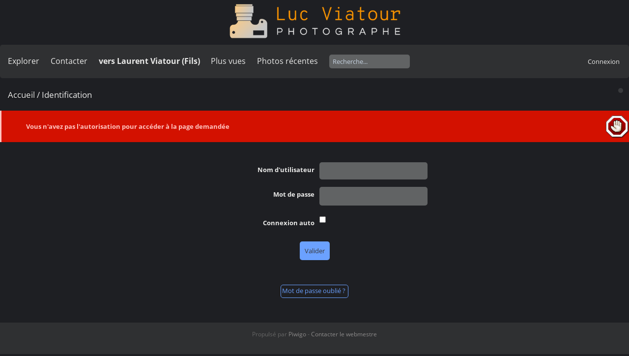

--- FILE ---
content_type: text/html; charset=utf-8
request_url: https://lucnix.be/identification.php?redirect=%252Fpicture.php%253F%252F224978%252Fcategories
body_size: 3001
content:
<!DOCTYPE html>
<html lang=fr dir=ltr>
<head>
<title>Identification</title>
<link rel="shortcut icon" type="image/x-icon" href="./local/favicon.ico">
<link rel="stylesheet" type="text/css" href="themes/modus/css/open-sans/open-sans.css"> <link rel="stylesheet" type="text/css" href="_data/combined/5lhm7i.css">   
<meta name=viewport content="width=device-width,initial-scale=1">

<meta name="generator" content="Piwigo (aka PWG), see piwigo.org">

<meta name="description" content="Identification">


<style type="text/css">
#theHeader div.banner { background:transparent url('./local/banners/20210127-6011925742eae.png') center center no-repeat; height:91px; line-height:79px; font-size:2.5em; color:#fff; text-shadow:0 0 5px #000; text-align:center; }</style>
</head>

<body id=theIdentificationPage class=" modus-withPageBanner" data-infos='[]'>
<div id="theHeader"><a href="/"><div class="banner">&nbsp;</div></a></div>

<aside id=menubar>
		<dl id=mbSpecials>
<dt><a>Explorer</a></dt>
<dd>
	<ul><li><a href="index.php?/recent_pics" title="afficher les photos les plus récentes">Photos récentes</a></li><li><a href="index.php?/recent_cats" title="afficher les albums récemment mis à jour ou créés">Albums récents</a></li><li><a href="index.php?/most_visited" title="afficher les photos les plus vues">Plus vues</a></li><li><a href="index.php?/created-monthly-calendar" title="affichage année par année, mois par mois, jour par jour" rel="nofollow">Calendrier</a></li></ul>
</dd>

	</dl>
		<dl id=mbContact>
<dt><a href="https://lucnix.be/index.php?/contact/" title="Contacter">Contacter</a></dt><dd></dd>	</dl>
		<dl id=mbAMM_links>
<!-- links menu bar -->
  <dt>vers Laurent Viatour (Fils)</dt>
<dd>
  <ul  class="amm-MenuBar-links-icons">
      <li>
        <img src='plugins/AMenuManager/links_pictures/internet.png' style="position:relative;top:3px;"/>        <a href="https://LVphoto.be"
           target = '_blank' >Laurent (fils)</a>
      </li>
  </ul>
</dd>
	</dl>
	<dl id="mbMostVisited"><dt><a href="index.php?/most_visited" title="afficher les photos les plus vues">Plus vues</a></dt></dl>
<dl><dt><a href="index.php?/recent_pics" title="afficher les photos les plus récentes">Photos récentes</a></dt></dl>
<dl style="float:none">
	<form style="margin:0;display:inline" action="qsearch.php" method=get id=quicksearch onsubmit="return this.q.value!='';">
		<input type="text" name=q id=qsearchInput placeholder="Recherche..." >
	</form>
</dl>
<dl style="float:right;margin-top:3px">
	<dt style="font-size:100%;font-weight:normal;padding-left:15px"><a href="identification.php" rel=nofollow>Connexion</a></dt>
	<dd style="right:0">
		<ul>
		<li><a href="identification.php" rel="nofollow">Connexion</a></li>
		<li><a href="password.php" title="Mot de passe oublié ?" rel="nofollow">Mot de passe oublié ?</a></li>
		</ul>
<form method=post action="identification.php" id=quickconnect><fieldset><legend>Connexion rapide</legend><p><label for=userX>Nom d'utilisateur</label><br><input type=text name=username id=userX value="" style="width:99%"></p><p><label for=passX>Mot de passe</label><br><input type=password name=password id=passX style="width:99%"></p><p><label>Connexion auto&nbsp;<input type=checkbox name=remember_me value=1></label></p><p><input type=hidden name=redirect value="%2Fidentification.php%3Fredirect%3D%25252Fpicture.php%25253F%25252F224978%25252Fcategories"><input type=submit name=login value="Valider"></p></fieldset></form>
	</dd>
</dl>

</aside>
<a id="menuSwitcher" class="pwg-button" title="Menu"><span class="pwg-icon pwg-icon-menu"></span></a>

<div id="content" class="content contentWithMenu">

<div class="titrePage">
	<ul class="categoryActions">
	</ul>
	<h2><a href="/">Accueil</a> / Identification</h2>
</div>

<div class="errors">
  <ul>
    <li>Vous n'avez pas l'autorisation pour accéder à la page demandée</li>
  </ul>
</div>


<form action="identification.php" method="post" name="login_form" class="properties">
  <fieldset>
    <legend>Paramètres de connexion</legend>

    <ul>
      <li>
        <span class="property">
          <label for="username">Nom d'utilisateur</label>
        </span>
        <input tabindex="1" class="login" type="text" name="username" id="username" size="25">
      </li>

      <li>
        <span class="property">
          <label for="password">Mot de passe</label>
        </span>
        <input tabindex="2" class="login" type="password" name="password" id="password" size="25">
      </li>

      <li>
        <span class="property">
          <label for="remember_me">Connexion auto</label>
        </span>
        <input tabindex="3" type="checkbox" name="remember_me" id="remember_me" value="1">
      </li>
    </ul>
  </fieldset>

  <p>
    <input type="hidden" name="redirect" value="%2Fpicture.php%3F%2F224978%2Fcategories">
    <input tabindex="4" type="submit" name="login" value="Valider">
  </p>

	<p>
		<a href="password.php" title="Mot de passe oublié ?" class="pwg-state-default pwg-button">
			<span class="pwg-icon pwg-icon-lost-password">&nbsp;</span><span>Mot de passe oublié ?</span>
		</a>
	</p>

</form>

<script type="text/javascript"><!--
document.login_form.username.focus();
//--></script>

</div> <!-- content -->
<div id="copyright">
	Propulsé par	<a href="https://fr.piwigo.org">Piwigo</a>
	
	- <a href="https://lucnix.be/index.php?/contact/">Contacter le webmestre</a>
<script type="text/javascript" src="themes/default/js/jquery.min.js?v15.7.0"></script>
<script type="text/javascript">//<![CDATA[

var RVAC={root:"plugins/rv_autocomplete/"};
$("#qsearchInput").one("focus", function() {
var s;
s=document.createElement("script");s.type="text/javascript";s.async=true;s.src="_data/combined/acds-14-1oh6a89.js";document.body.appendChild(s);
s=document.createElement("script");s.type="text/javascript";s.async=true;s.src="plugins/rv_autocomplete/res/suggest-core.js";document.body.appendChild(s);
s="plugins/rv_autocomplete/res/dark-hive/custom.css";
if (document.createStyleSheet) document.createStyleSheet(s); else $("head").append($("<link rel='stylesheet' href='"+s+"' type='text/css'>"));
});
var h = jQuery("#theHeader div.banner").css("height");
		var d = jQuery("#menuSwitcher").css("padding-top");

		jQuery(document).ready(function(){
			if( jQuery('#theHeader div.banner').is(':visible') && jQuery("body").css("display") == "flex"){
				jQuery("#menuSwitcher").css("padding-top",parseInt(h)+parseInt(d));
			};
		});
//]]></script>
<script type="text/javascript">
(function() {
var s,after = document.getElementsByTagName('script')[document.getElementsByTagName('script').length-1];
s=document.createElement('script'); s.type='text/javascript'; s.async=true; s.src='themes/modus/js/menuh.js?v15.7.0';
after = after.parentNode.insertBefore(s, after);
})();
</script>
<span id="persofooter">
<p style="text-align: center;"><br></p><p style="text-align: center;"><strong style="color: rgb(169, 169, 169); font-size: 14px;">Bureau&nbsp; av. Henry Dunant 4 bte 47 1140 Bruxelles</strong></p><p style="text-align: center;"><strong style="color: rgb(255, 255, 255); font-size: 14px;">Phone:&nbsp;</strong><strong style="color: rgb(255, 165, 0); font-size: 14px;">0497 33 70 63</strong><strong style="color: rgb(255, 255, 255); font-size: 14px;">&nbsp;-&nbsp;</strong><strong style="color: rgb(169, 169, 169); font-size: 14px;">EMail:</strong><strong style="color: rgb(255, 255, 255); font-size: 14px;">&nbsp;<a href="mailto:l.viatour@gmail.com" rel="noopener noreferrer" target="_blank">l.viatour@gmail.com</a></strong></p><p style="text-align: center;"><strong style="color: rgb(169, 169, 169); font-size: 14px;">N° de&nbsp;TVA:</strong><strong style="color: rgb(255, 255, 255); font-size: 14px;">&nbsp;</strong><strong style="color: rgb(255, 165, 0); font-size: 14px;">BE 0846 131 592</strong></p><h1 style="text-align: center;"><a href="https://Lucnix.be" rel="noopener noreferrer" target="_blank"><img src="https://lucnix.be/upload/2017/06/06/20170606072832-f37f6346.jpg"></a></h1><p style="text-align: center;"><strong style="font-size: 12px;">¢ Luc Viatour 1980-2025</strong></p>
</span>
</div></body>
</html>